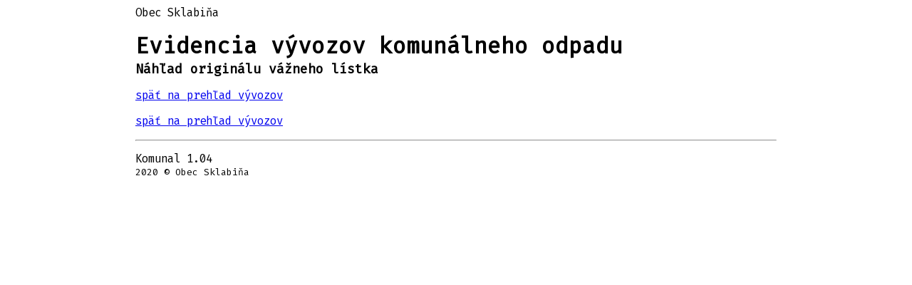

--- FILE ---
content_type: text/html; charset=UTF-8
request_url: https://obec.clix.sk/sklabina/odpady/vyvozy/doc.php?i=200521
body_size: 828
content:
<!DOCTYPE HTML PUBLIC "-//W3C//DTD HTML 4.01 Transitional//EN">
<html lang="sk">
<head>
<meta http-equiv="Content-Type" content="text/html; charset=utf-8">
<meta http-equiv="Cache-control" content="no-cache, must-revalidate">
<meta http-equiv="Pragma" content="no-cache">
<meta http-equiv="Expires" content="-1">
<meta name="robots" content="index,follow">
<title>Náhľad originálu vážneho lístka</title>
<style type="text/css">

@import url('https://fonts.googleapis.com/css?family=Fira+Code&subset=latin,latin-ext');

body        {font-family: 'Fira Code'; font-size: 0.85em}
table       {font-family: 'Fira Code'; font-size: 0.95em; width: 100%}
td          {text-align: center; width: 15%}
h1, h2, h3	{margin: 0}

</style>
</head>
<body>
<div style="font-size: 1.15em; width: 900px; margin-top: 5px; margin-left: auto; margin-right: auto">
<p>Obec Sklabiňa</p>
<h1>Evidencia vývozov komunálneho odpadu</h1>
<h3>Náhľad originálu vážneho lístka</h3>
<p><a href="index.php">späť na prehľad vývozov</a></p>
<script language="php">

// datum, tonaz, vrecia, kuka110, kuka240, bobor

$i = intval($_GET['i']);

function showFile($x) {

   $img  = './gfx/'.$x.'.png';
   $htm  = '<div align="center">';
   if (file_exists($img)) {
      $htm .= sprintf('<img border="1" src="%s" alt="lístok" title="originál vážneho lístka">',$img);   
   } else {
      $htm .= '<strong style="color: red">Neplatný identifikátor dokladu!</strong>';
   }
   $htm .= '</div>';
   return $htm;

}

echo showFile($i);

</script>
<p><a href="index.php">späť na prehľad vývozov</a></p>
<hr>
<p>Komunal 1.04<br><small>2020 &copy; Obec Sklabiňa</small></p>
</div>
</body>
</html>
